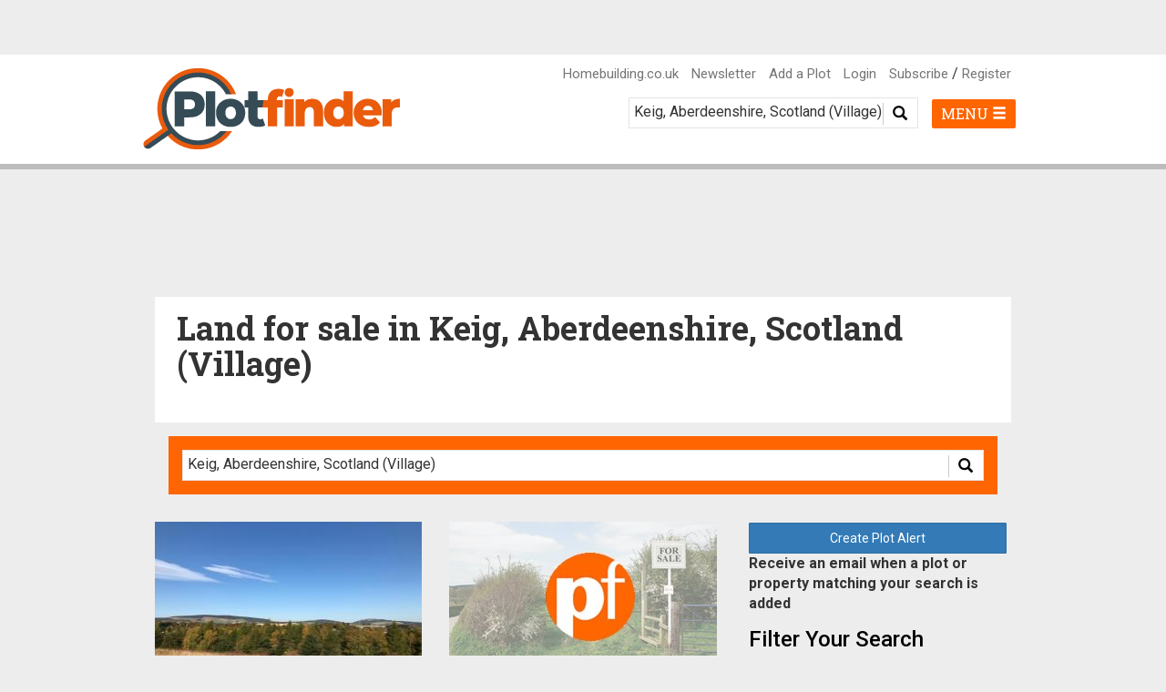

--- FILE ---
content_type: text/html; charset=UTF-8
request_url: https://www.plotfinder.net/search/scotland-aberdeenshire-keig-village
body_size: 13064
content:
<!DOCTYPE html>
<html lang="en">
<head>
    <meta charset="utf-8">
    <meta http-equiv="X-UA-Compatible" content="IE=edge">
    <meta name="viewport" content="width=device-width, initial-scale=1">

    




    
                                        
    


<title>Land For Sale in Keig, Aberdeenshire, Scotland (Village) | Plotfinder</title>
<link rel="canonical" href="https://www.plotfinder.net/search/scotland-aberdeenshire-keig-village">
<meta name="description" content="Search the UK&#039;s land and renovation finding service. Find land, building plots and conversion and renovation opportunities in Keig, Aberdeenshire, Scotland (Village)">
<meta name="keywords" content="search, Plot, Property, Land, Sale, UK, Keig, Aberdeenshire, Scotland (Village)">
<meta property="og:title" content="Land For Sale in Keig, Aberdeenshire, Scotland (Village) | Plotfinder">
<meta property="og:url" content="https://www.plotfinder.net/search/scotland-aberdeenshire-keig-village">
<meta property="og:description" content="Search the UK&#039;s land and renovation finding service. Find land, building plots and conversion and renovation opportunities in Keig, Aberdeenshire, Scotland (Village)">
<meta name="author" content="Plotfinder.net">
<meta name="copyright" content="© Future Publishing Limited">
<meta name="distribution" content="global">
<meta name="rating" content="general">
<meta name="language" content="English">
<meta name="expires" content="Sat, 31 Jan 2026">
<meta property="og:type" content="website">
<meta property="og:locale" content="en_UK">
<meta property="og:site_name" content="Plotfinder">
<meta property="fb:app_id" content="">
<meta name="facebook-domain-verification" content="87dptbvdoxmkbclud4s9z7tf5vxiqw" />

<link rel="apple-touch-icon" sizes="57x57" href="/apple-icon-57x57.png">
<link rel="apple-touch-icon" sizes="60x60" href="/apple-icon-60x60.png">
<link rel="apple-touch-icon" sizes="72x72" href="/apple-icon-72x72.png">
<link rel="apple-touch-icon" sizes="76x76" href="/apple-icon-76x76.png">
<link rel="apple-touch-icon" sizes="114x114" href="/apple-icon-114x114.png">
<link rel="apple-touch-icon" sizes="120x120" href="/apple-icon-120x120.png">
<link rel="apple-touch-icon" sizes="144x144" href="/apple-icon-144x144.png">
<link rel="apple-touch-icon" sizes="152x152" href="/apple-icon-152x152.png">
<link rel="apple-touch-icon" sizes="180x180" href="/apple-icon-180x180.png">
<link rel="icon" type="image/png" sizes="192x192" href="/android-icon-192x192.png">
<link rel="icon" type="image/png" sizes="32x32" href="/favicon-32x32.png">
<link rel="icon" type="image/png" sizes="96x96" href="/favicon-96x96.png">
<link rel="icon" type="image/png" sizes="16x16" href="/favicon-16x16.png">
<link rel="manifest" href="/manifest.json" crossorigin="use-credentials">
<meta name="msapplication-TileColor" content="#ffffff">
<meta name="msapplication-TileImage" content="/ms-icon-144x144.png">
<meta name="theme-color" content="#ffffff">

        <!-- inject:head:css -->
    <link rel="stylesheet" href="/css/vendor-7af6b57810.css">
    <link rel="stylesheet" href="/css/plotfinder-b2b38ccd4f.css">
    <!-- endinject -->

    <script type="text/javascript">

    
    var tracking_pageType = "search";
    var tracking_userRole = "anon";
    var tracking_userStatus = "signed-out";
    var tracking_pageId = "";
    var tracking_pageTitle = "";
    var tracking_plotRegion = "";
    var tracking_plotCounty = "";
    var tracking_plotLocality = "";
    var tracking_plotPostcode = "";
    var tracking_plotFeatures = "";
    var tracking_plotType = "";
    var tracking_plotAgent = "";
    var tracking_plotAgentName = "";
    var tracking_plotPrice = "";

    
    
    
        var ad_unit_path = "/10518929/Plotfinder_new";
    var ad_resize_timeout = 250;
    var ad_page_refresh_timeout = 35000;

    
        var ad_key_mpu1 = "mpu1";
    var ad_key_mpu2 = "mpu2";
    var ad_key_mpu3 = "mpu3";
    var ad_key_mpu4 = "mpu4";

        var ad_key_lb1 = "lb1";
    var ad_key_lb2 = "lb2";
    var ad_key_lb3 = "lb3";
    var ad_key_lb4 = "lb4";

        var ad_key_sponsor_button1 = "spdbtn1";
    var ad_key_sponsor_button2 = "spdbtn2";
    var ad_key_sponsor_button3 = "spdbtn3";
    var ad_key_sponsor_button4 = "spdbtn4";
    var ad_key_sponsor_button5 = "spdbtn5";
    var ad_key_sponsor_button6 = "spdbtn6";
    var ad_key_sponsor_button7 = "spdbtn7";
    var ad_key_sponsor_button8 = "spdbtn8";

        var ad_key_out_of_page_fslb = "fslb";
    var ad_key_out_of_page_overlay = "overlay";
    var ad_key_out_of_page_inread = "inread";
    var ad_key_out_of_page_1x1 = "1x1";
</script>
    <script>function _typeof(t){return(_typeof="function"==typeof Symbol&&"symbol"==typeof Symbol.iterator?function(t){return typeof t}:function(t){return t&&"function"==typeof Symbol&&t.constructor===Symbol&&t!==Symbol.prototype?"symbol":typeof t})(t)}!function(){for(var t,e,o=[],n=window,r=n;r;){try{if(r.frames.__tcfapiLocator){t=r;break}}catch(t){}if(r===n.top)break;r=n.parent}t||(function t(){var e=n.document,o=!!n.frames.__tcfapiLocator;if(!o)if(e.body){var r=e.createElement("iframe");r.style.cssText="display:none",r.name="__tcfapiLocator",e.body.appendChild(r)}else setTimeout(t,5);return!o}(),n.__tcfapi=function(){for(var t=arguments.length,n=new Array(t),r=0;r<t;r++)n[r]=arguments[r];if(!n.length)return o;"setGdprApplies"===n[0]?n.length>3&&2===parseInt(n[1],10)&&"boolean"==typeof n[3]&&(e=n[3],"function"==typeof n[2]&&n[2]("set",!0)):"ping"===n[0]?"function"==typeof n[2]&&n[2]({gdprApplies:e,cmpLoaded:!1,cmpStatus:"stub"}):o.push(n)},n.addEventListener("message",(function(t){var e="string"==typeof t.data,o={};if(e)try{o=JSON.parse(t.data)}catch(t){}else o=t.data;var n="object"===_typeof(o)?o.__tcfapiCall:null;n&&window.__tcfapi(n.command,n.version,(function(o,r){var a={__tcfapiReturn:{returnValue:o,success:r,callId:n.callId}};t&&t.source&&t.source.postMessage&&t.source.postMessage(e?JSON.stringify(a):a,"*")}),n.parameter)}),!1))}();</script>

<script>(function () { var e = false; var c = window; var t = document; function r() { if (!c.frames["__uspapiLocator"]) { if (t.body) { var a = t.body; var e = t.createElement("iframe"); e.style.cssText = "display:none"; e.name = "__uspapiLocator"; a.appendChild(e) } else { setTimeout(r, 5) } } } r(); function p() { var a = arguments; __uspapi.a = __uspapi.a || []; if (!a.length) { return __uspapi.a } else if (a[0] === "ping") { a[2]({ gdprAppliesGlobally: e, cmpLoaded: false }, true) } else { __uspapi.a.push([].slice.apply(a)) } } function l(t) { var r = typeof t.data === "string"; try { var a = r ? JSON.parse(t.data) : t.data; if (a.__cmpCall) { var n = a.__cmpCall; c.__uspapi(n.command, n.parameter, function (a, e) { var c = { __cmpReturn: { returnValue: a, success: e, callId: n.callId } }; t.source.postMessage(r ? JSON.stringify(c) : c, "*") }) } } catch (a) { } } if (typeof __uspapi !== "function") { c.__uspapi = p; __uspapi.msgHandler = l; c.addEventListener("message", l, false) } })();
</script>

<script>
  window.__gpp_addFrame=function(e){if(!window.frames[e])if(document.body){var t=document.createElement("iframe");t.style.cssText="display:none",t.name=e,document.body.appendChild(t)}else window.setTimeout(window.__gpp_addFrame,10,e)},window.__gpp_stub=function(){var e=arguments;if(__gpp.queue=__gpp.queue||[],__gpp.events=__gpp.events||[],!e.length||1==e.length&&"queue"==e[0])return __gpp.queue;if(1==e.length&&"events"==e[0])return __gpp.events;var t=e[0],p=e.length>1?e[1]:null,s=e.length>2?e[2]:null;if("ping"===t)p({gppVersion:"1.1",cmpStatus:"stub",cmpDisplayStatus:"hidden",signalStatus:"not ready",supportedAPIs:["2:tcfeuv2","5:tcfcav1","6:uspv1","7:usnatv1","8:uscav1","9:usvav1","10:uscov1","11:usutv1","12:usctv1"],cmpId:0,sectionList:[],applicableSections:[],gppString:"",parsedSections:{}},!0);else if("addEventListener"===t){"lastId"in __gpp||(__gpp.lastId=0),__gpp.lastId++;var n=__gpp.lastId;__gpp.events.push({id:n,callback:p,parameter:s}),p({eventName:"listenerRegistered",listenerId:n,data:!0,pingData:{gppVersion:"1.1",cmpStatus:"stub",cmpDisplayStatus:"hidden",signalStatus:"not ready",supportedAPIs:["2:tcfeuv2","5:tcfcav1","6:uspv1","7:usnatv1","8:uscav1","9:usvav1","10:uscov1","11:usutv1","12:usctv1"],cmpId:0,sectionList:[],applicableSections:[],gppString:"",parsedSections:{}}},!0)}else if("removeEventListener"===t){for(var a=!1,i=0;i<__gpp.events.length;i++)if(__gpp.events[i].id==s){__gpp.events.splice(i,1),a=!0;break}p({eventName:"listenerRemoved",listenerId:s,data:a,pingData:{gppVersion:"1.1",cmpStatus:"stub",cmpDisplayStatus:"hidden",signalStatus:"not ready",supportedAPIs:["2:tcfeuv2","5:tcfcav1","6:uspv1","7:usnatv1","8:uscav1","9:usvav1","10:uscov1","11:usutv1","12:usctv1"],cmpId:0,sectionList:[],applicableSections:[],gppString:"",parsedSections:{}}},!0)}else"hasSection"===t?p(!1,!0):"getSection"===t||"getField"===t?p(null,!0):__gpp.queue.push([].slice.apply(e))},window.__gpp_msghandler=function(e){var t="string"==typeof e.data;try{var p=t?JSON.parse(e.data):e.data}catch(e){p=null}if("object"==typeof p&&null!==p&&"__gppCall"in p){var s=p.__gppCall;window.__gpp(s.command,(function(p,n){var a={__gppReturn:{returnValue:p,success:n,callId:s.callId}};e.source.postMessage(t?JSON.stringify(a):a,"*")}),"parameter"in s?s.parameter:null,"version"in s?s.version:"1.1")}},"__gpp"in window&&"function"==typeof window.__gpp||(window.__gpp=window.__gpp_stub,window.addEventListener("message",window.__gpp_msghandler,!1),window.__gpp_addFrame("__gppLocator"));
</script>

<script>
  window._sp_queue = [];
  window._sp_ = {
    config: {
      accountId: 200,
      baseEndpoint: 'https://cdn.privacy-mgmt.com',
      usnat: {
        includeUspApi: true
      },
      gdpr: { },
      events: {
        onConsentReady: function (message_type, consentUUID, euconsent, info) {
          // Check for CCPA
          const pmLink = document.getElementById("pmLink");
          if (message_type === "ccpa" && info.applies) {
            pmLink.innerHTML = "Do Not Sell";
            pmLink.onclick = function (event) {
              event.preventDefault();
              window._sp_.ccpa.loadPrivacyManagerModal(1009252);
            };
            pmLink.parentElement.classList.remove('invisible');
          }

          // Check for GDPR
          if (message_type === "gdpr" && info.applies) {
            pmLink.innerHTML = "Privacy Preferences";
            pmLink.onclick = function (event) {
              event.preventDefault();
              window._sp_.gdpr.loadPrivacyManagerModal(801588);
            };
            pmLink.parentElement.classList.remove('invisible');
          }
        },
      }
    }
  }
</script>

<script src='https://cdn.privacy-mgmt.com/unified/wrapperMessagingWithoutDetection.js' async></script>
    <!--    Plotfinder   -->
<script type="text/javascript">
  /* <![CDATA[ */
  (function() {
    window.dm=window.dm||{AjaxData:[]};
    window.dm.AjaxEvent=function(et,d,ssid,ad){
      dm.AjaxData.push({et:et,d:d,ssid:ssid,ad:ad});
      if(typeof window.DotMetricsObj != 'undefined') {DotMetricsObj.onAjaxDataUpdate();}
    };
    var d=document,
      h=d.getElementsByTagName('head')[0],
      s=d.createElement('script');
    s.type='text/javascript';
    s.async=true;
    s.src='https://uk-script.dotmetrics.net/door.js?id=5498';
    h.appendChild(s);
  }());
  /* ]]> */
</script>

        <!-- inject:head:js -->
    <script src="/js/head/plotfinder_head-4c89875622.min.js"></script>
    <!-- endinject -->

    <!--[if lt IE 9]>
    <!-- inject:headie9:js -->
    <!-- endinject -->
    <![endif]-->
</head>
<body>

<noscript>
    <iframe src="https://www.googletagmanager.com/ns.html?id=GTM-NPRFS32"
            height="0" width="0" class="google-tag-manager-iframe"></iframe>
</noscript>
<link href="https://fonts.googleapis.com/css?family=Roboto:400,500,700" rel="stylesheet">
<link href="https://fonts.googleapis.com/css?family=Roboto+Slab:400,700" rel="stylesheet">

<div class="page" id="page">
    <header class="header">
    <nav class="navbar navbar-default navbar-fixed-top">
                <div id="leaderboard-top" class="top-buffer bottom-buffer">
            <div class="leaderboard container">
    <div id='gpt-ad-LB1' class="advert lb"></div>
</div>
        </div>
        <div class="container header-nav">
            <div class="navbar-header">
                <button type="button" class="navbar-toggle collapsed" data-toggle="collapse"
        data-target="#bs-example-navbar-collapse-1" aria-expanded="false">
    <span class="sr-only">Toggle navigation</span>
    <span class="mobile-search-button-label">SEARCH <i class="glyphicon glyphicon-menu-hamburger"></i></span>
</button>                <a class="navbar-brand" href="/">
    <img src="/images/logo.png?v=2" class="logo" alt="Plotfinder logo">
</a>
            </div>
                        <div class="collapse navbar-collapse" id="bs-example-navbar-collapse-1">
                <div class="visible-mobile">
                    <form class="navbar-form navbar-right nav-search-form">
    <div class="custom-search-input">
        <div class="input-group col-md-12">
            <input type="text" class="input-search-location" onClick="this.setSelectionRange(0, this.value.length)"
                   placeholder="Enter town, county or postcode"
                   value="Keig, Aberdeenshire, Scotland (Village)"/>
            <span class="input-group-btn">
                <button class="btn btn-info btn-lg" type="button">
                    <i class="glyphicon glyphicon-search"></i>
                </button>
            </span>
        </div>
    </div>
</form>                    <nav id="nav" class="nav">
            <div>
                <div class="plot-alert-message col-lg-12 text-center"></div>
    <div class="create-plot-alert col-lg-12 nopadding">
        <div class="form-group">
            <div>
                <form name="plot-alert">
                    <input type="hidden" name="search-term"
                           value="scotland-aberdeenshire-keig-village">
                    <input type="hidden" name="plot-type"
                           value="all">
                    <input type="hidden" name="feature"
                           value="all">
                    <input type="hidden" name="radius"
                           value="20">
                    <button id="submit-create-plot-alert" class="btn btn-primary submit-create-plot-alert" name="create-plot-alert"
                            type="submit">
                        Create Plot Alert
                    </button>
                </form>
            </div>
            <div>
                <label>Receive an email when a plot or property matching your search is added</label>
            </div>
        </div>
    </div>
            <button class="btn btn-primary mobile-filter-results" name="apply" type="submit" onclick="return false;">
                Filter Results
            </button>
        </div>
        <div class="advanced-search-filters">
        <div class="search-filters">
    <form class="search-filters">
        <h3 class="search-filter-title">Filter Your Search</h3>        <input type="hidden" class="hidden-search-term" name="search-term" value="scotland-aberdeenshire-keig-village">
        <div class="form-group">
    <label class="control-label " for="property-type-select">
        Property Type
    </label>
    <select class="select form-control property-type-select" name="property-type-select">
        <option value="all" selected>- Any -</option>
                    <option value="plot-with-pp" >
                Plot with PP
            </option>
                    <option value="development" >
                Development
            </option>
                    <option value="conversion" >
                Conversion
            </option>
                    <option value="redevelopment" >
                Redevelopment
            </option>
                    <option value="improvement" >
                Improvement
            </option>
                    <option value="modernisation" >
                Modernisation
            </option>
                    <option value="renovation" >
                Renovation
            </option>
                    <option value="updating" >
                Updating
            </option>
                    <option value="refurbishment" >
                Refurbishment
            </option>
                    <option value="house-plot" >
                House + Plot
            </option>
                    <option value="land-no-pp" >
                Land - No PP
            </option>
                    <option value="custom-build" >
                Custom Build
            </option>
                    <option value="extension" >
                Extension
            </option>
                    <option value="multiple-plot" >
                Multiple Plot
            </option>
                    <option value="investment" >
                Investment
            </option>
            </select>
</div>        <div class="form-group">
    <label class="control-label " for="property-feature-select">
        Features
    </label>
    <select class="select form-control property-feature-select" name="feature-select">
        <option value="all" selected>- Any -</option>
                    <option value="water-views" >
                Water Views
            </option>
                    <option value="period-property" >
                Period Property
            </option>
                    <option value="private-sale" >
                Private Sale
            </option>
                    <option value="conservation-area" >
                Conservation Area
            </option>
                    <option value="auction-tender" >
                Auction / Tender
            </option>
                    <option value="shared-investment" >
                Shared Investment
            </option>
                    <option value="under-offer" >
                Under Offer
            </option>
                    <option value="custom-build" >
                Custom Build
            </option>
                    <option value="services-on-site" >
                Services on Site
            </option>
                    <option value="eco" >
                Eco
            </option>
                    <option value="listed-building" >
                Listed Building
            </option>
            </select>
</div>        <div class="form-group">
    <label class="control-label " for="search-radius-select">
        Search Radius
    </label>
    <select class="select form-control search-radius-select" name="search-radius-select">
                            <option value="1" >
                1 miles
            </option>
                    <option value="5" >
                5 miles
            </option>
                    <option value="10" >
                10 miles
            </option>
                    <option value="20" selected>
                20 miles
            </option>
                    <option value="50" >
                50 miles
            </option>
            </select>
</div>        <div class="form-group">
    <label class="control-label " for="search-min-price-select">
        Min Price
    </label>
    <select class="select form-control search-min-price-select" name="search-min-price-select">
                    <option value="0" selected>
                POA
            </option>
                    <option value="25000" >
                £25,000
            </option>
                    <option value="50000" >
                £50,000
            </option>
                    <option value="100000" >
                £100,000
            </option>
                    <option value="250000" >
                £250,000
            </option>
                    <option value="500000" >
                £500,000
            </option>
                    <option value="750000" >
                £750,000
            </option>
                    <option value="1000000" >
                £1,000,000
            </option>
                    <option value="2500000" >
                £2,500,000
            </option>
                    <option value="5000000" >
                £5,000,000
            </option>
                    <option value="7500000" >
                £7,500,000
            </option>
                    <option value="10000000" >
                £10,000,000
            </option>
            </select>
</div>        <div class="form-group">
    <label class="control-label " for="search-max-price-select">
        Max Price
    </label>
    <select class="select form-control search-max-price-select" name="search-max-price-select">
                    <option value="0" >
                POA
            </option>
                    <option value="25000" >
                £25,000
            </option>
                    <option value="50000" >
                £50,000
            </option>
                    <option value="100000" >
                £100,000
            </option>
                    <option value="250000" >
                £250,000
            </option>
                    <option value="500000" >
                £500,000
            </option>
                    <option value="750000" >
                £750,000
            </option>
                    <option value="1000000" >
                £1,000,000
            </option>
                    <option value="2500000" >
                £2,500,000
            </option>
                    <option value="5000000" >
                £5,000,000
            </option>
                    <option value="7500000" >
                £7,500,000
            </option>
                    <option value="10000000" selected>
                £10,000,000
            </option>
            </select>
</div>        <div class="form-group">
            <div>
                <button class="btn btn-primary submit-apply" name="apply" type="submit" onclick="return false;">
                    Apply Filter
                </button>
            </div>
        </div>
        <div class="form-group">
            <div>
                <button class="btn btn-primary submit-reset-filters" name="apply" type="submit" onclick="return false;">
                    Reset Filters
                </button>
            </div>
        </div>
    </form>
</div>
    </div>
    <ul class="primary-links">
        <li><a href="https://www.homebuilding.co.uk" target="_blank">Homebuilding.co.uk</a></li>
        <li><a href="https://national.homebuildingshow.co.uk/homebuilding-renovating-show-plotfinder-website-8t41" target="_blank">Free Show Tickets</a></li>
        <li><a href="https://www.homebuilding.co.uk/calculator/?utm_source=Plotfinder&utm_medium=Dropdown-Menu&utm_campaign=Plotfinder-BCC-Link" target="_blank">Build Cost Calculator</a></li>
        <li><a href="/new-plot">Add a Plot</a></li>
                    <li><a href="/login">Login</a></li>
            <li><a href="/subscribe">Subscribe</a></li>
            <li><a href="/register/">Register</a></li>
            </ul>
    <ul class="meganav-lists">
    <li class="has-children">
        <a class="category-title" href="#">London and South East England</a>
        <ul class="mobile-hidden">
            <li><a href="/search/england-eastern-bedford">Bedford</a></li>
            <li><a href="/search/england-south-east-west-berkshire">Berkshire</a></li>
            <li><a href="/search/england-south-east-buckinghamshire">Buckinghamshire</a></li>
            <li><a href="/search/england-south-east-east-sussex">East Sussex</a></li>
            <li><a href="/search/england-eastern-essex">Essex</a></li>
            <li><a href="/search/england-london-greater-london">Greater London</a></li>
            <li><a href="/search/england-south-east-hampshire">Hampshire</a></li>
            <li><a href="/search/england-eastern-hertfordshire">Hertfordshire</a></li>
            <li><a href="/search/england-south-east-isle-of-wight">Isle of Wight</a></li>
            <li><a href="/search/england-south-east-kent">Kent</a></li>
            <li><a href="/search/england-south-east-oxfordshire">Oxfordshire</a></li>
            <li><a href="/search/england-south-east-surrey">Surrey</a></li>
            <li><a href="/search/england-south-east-west-sussex">West Sussex</a></li>
        </ul>
    </li>
    <li class="has-children">
        <a class="category-title" href="#">Midlands</a>
        <ul class="mobile-hidden">
            <li><a href="/search/england-east-midlands-derbyshire">Derbyshire</a></li>
            <li><a href="/search/england-west-midlands-county-of-herefordshire">Herefordshire</a></li>
            <li><a href="/search/england-east-midlands-leicestershire">Leicestershire</a></li>
            <li><a href="/search/england-east-midlands-lincolnshire">Lincolnshire</a></li>
            <li><a href="/search/england-east-midlands-northamptonshire">Northamptonshire</a></li>
            <li><a href="/search/england-east-midlands-nottinghamshire">Nottinghamshire</a></li>
            <li><a href="/search/england-west-midlands-shropshire">Shropshire</a></li>
            <li><a href="/search/england-west-midlands-staffordshire">Staffordshire</a></li>
            <li><a href="/search/england-west-midlands-warwickshire">Warwickshire</a></li>
            <li><a href="/search/england-west-midlands-west-midlands">West Midlands</a></li>
            <li><a href="/search/england-west-midlands-worcestershire">Worcestershire</a></li>
        </ul>
    </li>
    <li class="has-children">
        <a class="category-title" href="#">East of England</a>
        <ul class="mobile-hidden">
            <li><a href="/search/england-eastern-cambridgeshire">Cambridgeshire</a></li>
            <li><a href="/search/england-eastern-norfolk">Norfolk</a></li>
            <li><a href="/search/england-eastern-suffolk">Suffolk</a></li>
        </ul>
    </li>
    <li class="has-children">
        <a class="category-title" href="#">North and North East England</a>
        <ul class="mobile-hidden">
            <li><a href="/search/england-north-east-county-durham">County Durham</a></li>
            <li><a href="/search/england-yorkshire-and-the-humber-east-riding-of-yorkshire">East Riding of Yorkshire</a></li>
            <li><a href="/search/england-north-east-northumberland">Northumberland</a></li>
            <li><a href="/search/england-yorkshire-and-the-humber-north-yorkshire">North Yorkshire</a></li>
            <li><a href="/search/england-yorkshire-and-the-humber-south-yorkshire">South Yorkshire</a></li>
            <li><a href="/search/england-north-east-tyne-and-wear/all/all/20">Tyne and Wear</a></li>
            <li><a href="/search/england-yorkshire-and-the-humber-west-yorkshire">West Yorkshire</a></li>
        </ul>
    </li>
    <li class="has-children">
        <a class="category-title" href="#">North West England</a>
        <ul class="mobile-hidden">
            <li><a href="/search/england-north-west-cheshire-east">Cheshire East</a></li>
            <li><a href="/search/england-north-west-cheshire-west-and-chester">Cheshire West and Chester</a></li>
            <li><a href="/search/england-north-west-cumbria">Cumbria</a></li>
            <li><a href="/search/england-north-west-greater-manchester">Greater Manchester</a></li>
            <li><a href="/search/scotland-dumfries-and-galloway-isle-of-man-hamlet">Isle of Man</a></li>
            <li><a href="/search/england-north-west-lancashire">Lancashire</a></li>
            <li><a href="/search/england-north-west-merseyside">Merseyside</a></li>
        </ul>
    </li>
    <li class="has-children">
        <a class="category-title" href="#">South West England</a>
        <ul class="mobile-hidden">
            <li><a href="/search/england-south-west-bath-and-north-east-somerset">Bath and North East Somerset</a></li>
            <li><a href="/search/england-south-west-city-of-bristol">Bristol</a></li>
            <li><a href="/search/england-south-west-cornwall">Cornwall</a></li>
            <li><a href="/search/england-south-west-devon">Devon</a></li>
            <li><a href="/search/england-south-west-dorset">Dorset</a></li>
            <li><a href="/search/england-south-west-gloucestershire">Gloucestershire</a></li>
            <li><a href="/search/england-south-west-north-somerset">North Somerset</a></li>
            <li><a href="/search/england-south-west-somerset">Somerset</a></li>
            <li><a href="/search/england-south-west-wiltshire">Wiltshire</a></li>
        </ul>
    </li>
    <li class="has-children">
        <a class="category-title" href="#">Scotland</a>
        <ul class="mobile-hidden">
            <li><a href="/search/scotland-aberdeenshire">Aberdeenshire</a></li>
            <li><a href="/search/scotland-angus">Angus</a></li>
            <li><a href="/search/scotland-argyll-and-bute">Argyll and Bute</a></li>
            <li><a href="/search/scotland-city-of-edinburgh">City of Edinburgh</a></li>
            <li><a href="/search/scotland-glasgow-city">City of Glasgow</a></li>
            <li><a href="/search/scotland-clackmannanshire">Clackmannanshire</a></li>
            <li><a href="/search/scotland-dumfries-and-galloway">Dumfries and Galloway</a></li>
            <li><a href="/search/scotland-east-ayrshire">East Ayrshire</a></li>
            <li><a href="/search/scotland-east-dunbartonshire">East Dunbartonshire</a></li>
            <li><a href="/search/scotland-east-lothian">East Lothian</a></li>
            <li><a href="/search/scotland-east-renfrewshire">East Renfrewshire</a></li>
            <li><a href="/search/scotland-dundee-city">Dundee City</a></li>
            <li><a href="/search/scotland-falkirk">Falkirk</a></li>
            <li><a href="/search/scotland-fife">Fife</a></li>
            <li><a href="/search/scotland-highland">Highlands</a></li>
            <li><a href="/search/scotland-midlothian">Midlothian</a></li>
            <li><a href="/search/scotland-moray">Moray</a></li>
            <li><a href="/search/scotland-north-ayrshire">North Ayrshire</a></li>
            <li><a href="/search/scotland-north-lanarkshire">North Lanarkshire</a></li>
            <li><a href="/search/scotland-orkney-islands">Orkney Islands</a></li>
            <li><a href="/search/scotland-perth-and-kinross">Perth and Kinross</a></li>
            <li><a href="/search/scotland-renfrewshire">Renfrewshire</a></li>
            <li><a href="/search/scotland-scottish-borders">Scottish Borders</a></li>
            <li><a href="/search/scotland-shetland-islands">Shetland Islands</a></li>
            <li><a href="/search/scotland-south-ayrshire">South Ayrshire</a></li>
            <li><a href="/search/scotland-south-lanarkshire">South Lanarkshire</a></li>
            <li><a href="/search/scotland-stirling">Stirling</a></li>
            <li><a href="/search/scotland-west-dunbartonshire">West Dunbartonshire</a></li>
            <li><a href="/search/scotland-west-lothian">West Midlothian</a></li>
        </ul>
    </li>
    <li class="has-children">
        <a class="category-title" href="#">Northern Ireland</a>
        <ul class="mobile-hidden">
            <li><a href="/search/northern-ireland-county-antrim">County Antrim</a></li>
            <li><a href="/search/northern-ireland-county-armagh">County Armagh</a></li>
            <li><a href="/search/northern-ireland-county-down/">County Down</a></li>
            <li><a href="/search/northern-ireland-county-fermanagh/">County Fermanagh</a></li>
            <li><a href="/search/northern-ireland-county-derry/">County Derry</a></li>
            <li><a href="/search/northern-ireland-county-tyrone/">County Tyrone</a></li>
        </ul>
    </li>
    <li class="has-children">
        <a class="category-title" href="#">Wales</a>
        <ul class="mobile-hidden">
            <li><a href="/search/wales-blaenau-gwent-blaenau-gwent">Blaenau Gwent</a></li>
            <li><a href="/search/wales-pen-y-bont-ar-ogwr-bridgend">Bridgend</a></li>
            <li><a href="/search/wales-caerffili-caerphilly">Caerphilly</a></li>
            <li><a href="/search/wales-caerdydd-cardiff">Cardiff</a></li>
            <li><a href="/search/wales-sir-gaerfyrddin-carmarthenshire">Carmarthenshire</a></li>
            <li><a href="/search/wales-sir-ceredigion-ceredigion">Ceredigion</a></li>
            <li><a href="/search/wales-conwy-conwy">Conwy</a></li>
            <li><a href="/search/wales-sir-ddinbych-denbighshire">Denbigshire</a></li>
            <li><a href="/search/wales-sir-y-fflint-flintshire">Flintshire</a></li>
            <li><a href="/search/wales-gwynedd-gwynedd">Gwynedd</a></li>
            <li><a href="/search/wales-sir-ynys-mon-isle-of-anglesey">Isle of Anglesey</a></li>
            <li><a href="/search/wales-merthyr-tudful-merthyr-tydfil">Merthyr Tydfil</a></li>
            <li><a href="/search/wales-sir-fynwy-monmouthshire">Monmouthshire</a></li>
            <li><a href="/search/wales-castell-nedd-port-talbot-neath-port-talbot">Neath Port Talbot</a></li>
            <li><a href="/search/wales-casnewydd-newport">Newport</a></li>
            <li><a href="/search/wales-sir-benfro-pembrokeshire">Pembrokeshire</a></li>
            <li><a href="/search/wales-powys-powys">Powys</a></li>
            <li><a href="/search/wales-rhondda-cynon-taf-rhondda-cynon-taf">Rhondda Cynon Taf</a></li>
            <li><a href="/search/wales-abertawe-swansea">Swansea</a></li>
            <li><a href="/search/wales-tor-faen-torfaen">Torfaen</a></li>
            <li><a href="/search/wales-bro-morgannwg-the-vale-of-glamorgan">Vale of Glamorgan</a></li>
            <li><a href="/search/wales-wrecsam-wrexham">Wrexham</a></li>
        </ul>
    </li>
</ul></nav>
                </div>
                <div class="visible-desktop">
                    <div class="desktop-top-nav-right">
                        <ul class="list-inline">
                            <li><a href="https://www.homebuilding.co.uk" target="_blank">Homebuilding.co.uk</a></li>
                            <li><a href="/newsletter?utm_source=Website+navigation&utm_medium=Website&utm_campaign=Plotfinder+website+23">Newsletter</a>
                            </li>
                                                            <li><a href="/new-plot">Add a Plot</a></li>
                                <li><a href="/login">Login</a></li>
                                                                                        <li><a href="/subscribe">Subscribe</a> / <a
                                            href="/register/">Register</a></li>
                                                    </ul>
                    </div>
                    <div>
                        <button type="button" aria-expanded="false" class="navbar-right desktop-menu-toggle" id="desktop-meganav-menu-button">
                            <span class="desktop-menu-button-label">MENU <i class="glyphicon glyphicon-menu-hamburger"></i></span>
                        </button>
                        <form class="navbar-form navbar-right nav-search-form">
    <div class="custom-search-input">
        <div class="input-group col-md-12">
            <input type="text" class="input-search-location" onClick="this.setSelectionRange(0, this.value.length)"
                   placeholder="Enter town, county or postcode"
                   value="Keig, Aberdeenshire, Scotland (Village)"/>
            <span class="input-group-btn">
                <button class="btn btn-info btn-lg" type="button">
                    <i class="glyphicon glyphicon-search"></i>
                </button>
            </span>
        </div>
    </div>
</form>                    </div>
                </div>
            </div>
                    </div>
                <div class="container meganav-container visible-desktop">
    <div class="row">
        <div class="col-xs-12">
            <div class="meganav-content is-hidden">
                <h3>Search Land For Sale in:</h3>
                <button type="button" aria-expanded="false" class="build-cost-calculator" id="build-cost-calculator-button" onclick="window.location.href='https://www.homebuilding.co.uk/calculator/?utm_source=Plotfinder&utm_medium=Dropdown-Menu&utm_campaign=Plotfinder-BCC-Link'">
                    <span class="build-cost-calculator-label">Build Cost Calculator <i class="glyphicon glyphicon-new-window"></i></span>
                </button>
                <ul class="meganav-lists">
    <li class="has-children">
        <a class="category-title" href="#">London and South East England</a>
        <ul class="mobile-hidden">
            <li><a href="/search/england-eastern-bedford">Bedford</a></li>
            <li><a href="/search/england-south-east-west-berkshire">Berkshire</a></li>
            <li><a href="/search/england-south-east-buckinghamshire">Buckinghamshire</a></li>
            <li><a href="/search/england-south-east-east-sussex">East Sussex</a></li>
            <li><a href="/search/england-eastern-essex">Essex</a></li>
            <li><a href="/search/england-london-greater-london">Greater London</a></li>
            <li><a href="/search/england-south-east-hampshire">Hampshire</a></li>
            <li><a href="/search/england-eastern-hertfordshire">Hertfordshire</a></li>
            <li><a href="/search/england-south-east-isle-of-wight">Isle of Wight</a></li>
            <li><a href="/search/england-south-east-kent">Kent</a></li>
            <li><a href="/search/england-south-east-oxfordshire">Oxfordshire</a></li>
            <li><a href="/search/england-south-east-surrey">Surrey</a></li>
            <li><a href="/search/england-south-east-west-sussex">West Sussex</a></li>
        </ul>
    </li>
    <li class="has-children">
        <a class="category-title" href="#">Midlands</a>
        <ul class="mobile-hidden">
            <li><a href="/search/england-east-midlands-derbyshire">Derbyshire</a></li>
            <li><a href="/search/england-west-midlands-county-of-herefordshire">Herefordshire</a></li>
            <li><a href="/search/england-east-midlands-leicestershire">Leicestershire</a></li>
            <li><a href="/search/england-east-midlands-lincolnshire">Lincolnshire</a></li>
            <li><a href="/search/england-east-midlands-northamptonshire">Northamptonshire</a></li>
            <li><a href="/search/england-east-midlands-nottinghamshire">Nottinghamshire</a></li>
            <li><a href="/search/england-west-midlands-shropshire">Shropshire</a></li>
            <li><a href="/search/england-west-midlands-staffordshire">Staffordshire</a></li>
            <li><a href="/search/england-west-midlands-warwickshire">Warwickshire</a></li>
            <li><a href="/search/england-west-midlands-west-midlands">West Midlands</a></li>
            <li><a href="/search/england-west-midlands-worcestershire">Worcestershire</a></li>
        </ul>
    </li>
    <li class="has-children">
        <a class="category-title" href="#">East of England</a>
        <ul class="mobile-hidden">
            <li><a href="/search/england-eastern-cambridgeshire">Cambridgeshire</a></li>
            <li><a href="/search/england-eastern-norfolk">Norfolk</a></li>
            <li><a href="/search/england-eastern-suffolk">Suffolk</a></li>
        </ul>
    </li>
    <li class="has-children">
        <a class="category-title" href="#">North and North East England</a>
        <ul class="mobile-hidden">
            <li><a href="/search/england-north-east-county-durham">County Durham</a></li>
            <li><a href="/search/england-yorkshire-and-the-humber-east-riding-of-yorkshire">East Riding of Yorkshire</a></li>
            <li><a href="/search/england-north-east-northumberland">Northumberland</a></li>
            <li><a href="/search/england-yorkshire-and-the-humber-north-yorkshire">North Yorkshire</a></li>
            <li><a href="/search/england-yorkshire-and-the-humber-south-yorkshire">South Yorkshire</a></li>
            <li><a href="/search/england-north-east-tyne-and-wear/all/all/20">Tyne and Wear</a></li>
            <li><a href="/search/england-yorkshire-and-the-humber-west-yorkshire">West Yorkshire</a></li>
        </ul>
    </li>
    <li class="has-children">
        <a class="category-title" href="#">North West England</a>
        <ul class="mobile-hidden">
            <li><a href="/search/england-north-west-cheshire-east">Cheshire East</a></li>
            <li><a href="/search/england-north-west-cheshire-west-and-chester">Cheshire West and Chester</a></li>
            <li><a href="/search/england-north-west-cumbria">Cumbria</a></li>
            <li><a href="/search/england-north-west-greater-manchester">Greater Manchester</a></li>
            <li><a href="/search/scotland-dumfries-and-galloway-isle-of-man-hamlet">Isle of Man</a></li>
            <li><a href="/search/england-north-west-lancashire">Lancashire</a></li>
            <li><a href="/search/england-north-west-merseyside">Merseyside</a></li>
        </ul>
    </li>
    <li class="has-children">
        <a class="category-title" href="#">South West England</a>
        <ul class="mobile-hidden">
            <li><a href="/search/england-south-west-bath-and-north-east-somerset">Bath and North East Somerset</a></li>
            <li><a href="/search/england-south-west-city-of-bristol">Bristol</a></li>
            <li><a href="/search/england-south-west-cornwall">Cornwall</a></li>
            <li><a href="/search/england-south-west-devon">Devon</a></li>
            <li><a href="/search/england-south-west-dorset">Dorset</a></li>
            <li><a href="/search/england-south-west-gloucestershire">Gloucestershire</a></li>
            <li><a href="/search/england-south-west-north-somerset">North Somerset</a></li>
            <li><a href="/search/england-south-west-somerset">Somerset</a></li>
            <li><a href="/search/england-south-west-wiltshire">Wiltshire</a></li>
        </ul>
    </li>
    <li class="has-children">
        <a class="category-title" href="#">Scotland</a>
        <ul class="mobile-hidden">
            <li><a href="/search/scotland-aberdeenshire">Aberdeenshire</a></li>
            <li><a href="/search/scotland-angus">Angus</a></li>
            <li><a href="/search/scotland-argyll-and-bute">Argyll and Bute</a></li>
            <li><a href="/search/scotland-city-of-edinburgh">City of Edinburgh</a></li>
            <li><a href="/search/scotland-glasgow-city">City of Glasgow</a></li>
            <li><a href="/search/scotland-clackmannanshire">Clackmannanshire</a></li>
            <li><a href="/search/scotland-dumfries-and-galloway">Dumfries and Galloway</a></li>
            <li><a href="/search/scotland-east-ayrshire">East Ayrshire</a></li>
            <li><a href="/search/scotland-east-dunbartonshire">East Dunbartonshire</a></li>
            <li><a href="/search/scotland-east-lothian">East Lothian</a></li>
            <li><a href="/search/scotland-east-renfrewshire">East Renfrewshire</a></li>
            <li><a href="/search/scotland-dundee-city">Dundee City</a></li>
            <li><a href="/search/scotland-falkirk">Falkirk</a></li>
            <li><a href="/search/scotland-fife">Fife</a></li>
            <li><a href="/search/scotland-highland">Highlands</a></li>
            <li><a href="/search/scotland-midlothian">Midlothian</a></li>
            <li><a href="/search/scotland-moray">Moray</a></li>
            <li><a href="/search/scotland-north-ayrshire">North Ayrshire</a></li>
            <li><a href="/search/scotland-north-lanarkshire">North Lanarkshire</a></li>
            <li><a href="/search/scotland-orkney-islands">Orkney Islands</a></li>
            <li><a href="/search/scotland-perth-and-kinross">Perth and Kinross</a></li>
            <li><a href="/search/scotland-renfrewshire">Renfrewshire</a></li>
            <li><a href="/search/scotland-scottish-borders">Scottish Borders</a></li>
            <li><a href="/search/scotland-shetland-islands">Shetland Islands</a></li>
            <li><a href="/search/scotland-south-ayrshire">South Ayrshire</a></li>
            <li><a href="/search/scotland-south-lanarkshire">South Lanarkshire</a></li>
            <li><a href="/search/scotland-stirling">Stirling</a></li>
            <li><a href="/search/scotland-west-dunbartonshire">West Dunbartonshire</a></li>
            <li><a href="/search/scotland-west-lothian">West Midlothian</a></li>
        </ul>
    </li>
    <li class="has-children">
        <a class="category-title" href="#">Northern Ireland</a>
        <ul class="mobile-hidden">
            <li><a href="/search/northern-ireland-county-antrim">County Antrim</a></li>
            <li><a href="/search/northern-ireland-county-armagh">County Armagh</a></li>
            <li><a href="/search/northern-ireland-county-down/">County Down</a></li>
            <li><a href="/search/northern-ireland-county-fermanagh/">County Fermanagh</a></li>
            <li><a href="/search/northern-ireland-county-derry/">County Derry</a></li>
            <li><a href="/search/northern-ireland-county-tyrone/">County Tyrone</a></li>
        </ul>
    </li>
    <li class="has-children">
        <a class="category-title" href="#">Wales</a>
        <ul class="mobile-hidden">
            <li><a href="/search/wales-blaenau-gwent-blaenau-gwent">Blaenau Gwent</a></li>
            <li><a href="/search/wales-pen-y-bont-ar-ogwr-bridgend">Bridgend</a></li>
            <li><a href="/search/wales-caerffili-caerphilly">Caerphilly</a></li>
            <li><a href="/search/wales-caerdydd-cardiff">Cardiff</a></li>
            <li><a href="/search/wales-sir-gaerfyrddin-carmarthenshire">Carmarthenshire</a></li>
            <li><a href="/search/wales-sir-ceredigion-ceredigion">Ceredigion</a></li>
            <li><a href="/search/wales-conwy-conwy">Conwy</a></li>
            <li><a href="/search/wales-sir-ddinbych-denbighshire">Denbigshire</a></li>
            <li><a href="/search/wales-sir-y-fflint-flintshire">Flintshire</a></li>
            <li><a href="/search/wales-gwynedd-gwynedd">Gwynedd</a></li>
            <li><a href="/search/wales-sir-ynys-mon-isle-of-anglesey">Isle of Anglesey</a></li>
            <li><a href="/search/wales-merthyr-tudful-merthyr-tydfil">Merthyr Tydfil</a></li>
            <li><a href="/search/wales-sir-fynwy-monmouthshire">Monmouthshire</a></li>
            <li><a href="/search/wales-castell-nedd-port-talbot-neath-port-talbot">Neath Port Talbot</a></li>
            <li><a href="/search/wales-casnewydd-newport">Newport</a></li>
            <li><a href="/search/wales-sir-benfro-pembrokeshire">Pembrokeshire</a></li>
            <li><a href="/search/wales-powys-powys">Powys</a></li>
            <li><a href="/search/wales-rhondda-cynon-taf-rhondda-cynon-taf">Rhondda Cynon Taf</a></li>
            <li><a href="/search/wales-abertawe-swansea">Swansea</a></li>
            <li><a href="/search/wales-tor-faen-torfaen">Torfaen</a></li>
            <li><a href="/search/wales-bro-morgannwg-the-vale-of-glamorgan">Vale of Glamorgan</a></li>
            <li><a href="/search/wales-wrecsam-wrexham">Wrexham</a></li>
        </ul>
    </li>
</ul>            </div>
        </div>
    </div>
</div>    </nav>
    </header>
    <div role="main">
                            <div class="leaderboard container">
    <div id='gpt-ad-LB4' class="advert lb lb4"></div>
</div>    <div class="container">
        <div class="row">
            <div class="col-xs-12">
                                <div class="title search">
    <h1 class="bottom-buffer">Land for sale in Keig, Aberdeenshire, Scotland (Village)</h1>
</div>                <div class="block-search-outer col-lg-12 visible-desktop-only bottom-buffer">
    <div class="block block-search-inner">
       <form class="hero-search-form">
    <div class="custom-search-input">
        <div class="input-group col-md-12">
            <input type="text" class="input-search-location" onClick="this.setSelectionRange(0, this.value.length)"
                   placeholder="Enter town, county or postcode... e.g 'Birmingham', 'West Midlands', 'B1 1RS'"
                   value="Keig, Aberdeenshire, Scotland (Village)"/>
            <span class="input-group-btn">
                        <button class="btn btn-info btn-lg" type="button">
                            <i class="glyphicon glyphicon-search"></i>
                        </button>
                    </span>
        </div>
    </div>
</form>    </div>
</div>


            </div>
        </div>
                <div class="row">

            
                <div class="col-xs-12 col-sm-7 col-md-7 col-lg-8 nopadding">

                                            <div class="col-xs-12 col-sm-6 col-md-6 col-lg-6">
                            <div class="block block-inset other-plots">
    <div class="b-thumb">
        <a href="/plot/ngWLOn/plot-with-pp-for-sale-in-insch" target="_parent"
           class="image-link">
                            <img src="https://www.plotfinder.net/images/placeholders/plot-placeholder.jpg"
                     data-src="https://plotfinder-live.s3.eu-west-2.amazonaws.com/cache/plot_image_294_165_crop/ngWLOn/5bbe31caa961e_Northview.jpeg"
                     alt="Plot with PP for sale in Insch photo"/>
                    </a>
    </div>
    <div class="b-text">
        <a href="/plot/ngWLOn/plot-with-pp-for-sale-in-insch" target="_parent" class="title-link">
            <h3 class="plot-title">Plot with PP for sale in Insch</h3>
        </a>
                <p class="plot-features">
            Search for
            <a href="/search/scotland-aberdeenshire-insch-village/plot-with-pp">Plot with PP</a>
                            or <a href="/search/scotland-aberdeenshire-insch-village/all/private-sale">Private Sale</a>
                            or <a href="/search/scotland-aberdeenshire-insch-village/all/services-on-site">Services on Site</a>
                        in <a href="/search/scotland-aberdeenshire-insch-village">Insch</a>
        </p>
                <p class="plot-short-description">
            Three plots with full planning permission. Panoramic views.
        </p>
        <p class="plot-price">£75,000</p>
    </div>
</div>
                        </div>
                                            <div class="col-xs-12 col-sm-6 col-md-6 col-lg-6">
                            <div class="block block-inset other-plots">
    <div class="b-thumb">
        <a href="/plot/1VeJ75/plot-with-pp-for-sale-in-oyne" target="_parent"
           class="image-link">
                            <img src="https://www.plotfinder.net/images/placeholders/plot-placeholder.jpg"
                     alt="Plot with PP for sale in Oyne photo"/>
                    </a>
    </div>
    <div class="b-text">
        <a href="/plot/1VeJ75/plot-with-pp-for-sale-in-oyne" target="_parent" class="title-link">
            <h3 class="plot-title">Plot with PP for sale in Oyne</h3>
        </a>
                <p class="plot-features">
            Search for
            <a href="/search/scotland-aberdeenshire-oyne-village/plot-with-pp">Plot with PP</a>
                        in <a href="/search/scotland-aberdeenshire-oyne-village">Oyne</a>
        </p>
                <p class="plot-short-description">
            Plot overlooking back of Bennachie
        </p>
        <p class="plot-price">£75,000</p>
    </div>
</div>
                        </div>
                                            <div class="col-xs-12 col-sm-6 col-md-6 col-lg-6">
                            <div class="block block-inset other-plots">
    <div class="b-thumb">
        <a href="/plot/XpZbp5/under-offer-conversion-potential-in-inverurie" target="_parent"
           class="image-link">
                            <img src="https://www.plotfinder.net/images/placeholders/plot-placeholder.jpg"
                     data-src="https://plotfinder-live.s3.eu-west-2.amazonaws.com/cache/plot_image_294_165_crop/XpZbp5/65e1a599781bc_7.JPG"
                     alt="UNDER OFFER Conversion Potential in Inverurie photo"/>
                    </a>
    </div>
    <div class="b-text">
        <a href="/plot/XpZbp5/under-offer-conversion-potential-in-inverurie" target="_parent" class="title-link">
            <h3 class="plot-title">UNDER OFFER Conversion Potential in Inverurie</h3>
        </a>
                <p class="plot-short-description">
            UNDER OFFER Detached stone building in derelict condition, thought ideal for development potential.
        </p>
        <p class="plot-price">£400,000</p>
    </div>
</div>
                        </div>
                                            <div class="col-xs-12 col-sm-6 col-md-6 col-lg-6">
                            <div class="block block-inset other-plots">
    <div class="b-thumb">
        <a href="/plot/5Rzey5/plot-with-pp-for-sale-in-kennethmont" target="_parent"
           class="image-link">
                            <img src="https://www.plotfinder.net/images/placeholders/plot-placeholder.jpg"
                     data-src="https://plotfinder-live.s3.eu-west-2.amazonaws.com/cache/plot_image_294_165_crop/5Rzey5/5ff9f43ed1d29_Location 2 2.jpg"
                     alt="Plot with PP for sale in Kennethmont photo"/>
                    </a>
    </div>
    <div class="b-text">
        <a href="/plot/5Rzey5/plot-with-pp-for-sale-in-kennethmont" target="_parent" class="title-link">
            <h3 class="plot-title">Plot with PP for sale in Kennethmont</h3>
        </a>
                <p class="plot-features">
            Search for
            <a href="/search/scotland-aberdeenshire-kennethmont-village/plot-with-pp">Plot with PP</a>
                        in <a href="/search/scotland-aberdeenshire-kennethmont-village">Kennethmont</a>
        </p>
                <p class="plot-short-description">
            2 X plots for sale.
        </p>
        <p class="plot-price">£60,000</p>
    </div>
</div>
                        </div>
                                            <div class="col-xs-12 col-sm-6 col-md-6 col-lg-6">
                            <div class="block block-inset other-plots">
    <div class="b-thumb">
        <a href="/plot/nJRzBn/plot-of-land-for-sale-in-gartly-huntly" target="_parent"
           class="image-link">
                            <img src="https://www.plotfinder.net/images/placeholders/plot-placeholder.jpg"
                     data-src="https://plotfinder-live.s3.eu-west-2.amazonaws.com/cache/plot_image_294_165_crop/nJRzBn/6863e0e03fc9a_Screenshot 2025-07-01 142023.png"
                     alt="Plot of Land for sale in Gartly, Huntly photo"/>
                    </a>
    </div>
    <div class="b-text">
        <a href="/plot/nJRzBn/plot-of-land-for-sale-in-gartly-huntly" target="_parent" class="title-link">
            <h3 class="plot-title">Plot of Land for sale in Gartly, Huntly</h3>
        </a>
                <p class="plot-short-description">
            Plot of Land Gartly Station
        </p>
        <p class="plot-price">£36,000</p>
    </div>
</div>
                        </div>
                                            <div class="col-xs-12 col-sm-6 col-md-6 col-lg-6">
                            <div class="block block-inset other-plots">
    <div class="b-thumb">
        <a href="/plot/1abBmX/plot-for-sale-in-gartly" target="_parent"
           class="image-link">
                            <img src="https://www.plotfinder.net/images/placeholders/plot-placeholder.jpg"
                     data-src="https://plotfinder-live.s3.eu-west-2.amazonaws.com/cache/plot_image_294_165_crop/1abBmX/65168160657ab_21.JPG"
                     alt="Plot for sale in Gartly photo"/>
                    </a>
    </div>
    <div class="b-text">
        <a href="/plot/1abBmX/plot-for-sale-in-gartly" target="_parent" class="title-link">
            <h3 class="plot-title">Plot for sale in Gartly</h3>
        </a>
                <p class="plot-features">
            Search for
            <a href="/search/scotland-aberdeenshire-gartly-village/land-no-pp">Land - No PP</a>
                        in <a href="/search/scotland-aberdeenshire-gartly-village">Gartly</a>
        </p>
                <p class="plot-short-description">
            Planning has expired (Renewal Required)
        </p>
        <p class="plot-price">£36,000</p>
    </div>
</div>
                        </div>
                                            <div class="col-xs-12 col-sm-6 col-md-6 col-lg-6">
                            <div class="block block-inset other-plots">
    <div class="b-thumb">
        <a href="/plot/nkAR81/land-for-sale-in-huntly-3" target="_parent"
           class="image-link">
                            <img src="https://www.plotfinder.net/images/placeholders/plot-placeholder.jpg"
                     data-src="https://plotfinder-live.s3.eu-west-2.amazonaws.com/cache/plot_image_294_165_crop/nkAR81/6447b23ed9092_gun.jpeg"
                     alt="Land for sale in Huntly photo"/>
                    </a>
    </div>
    <div class="b-text">
        <a href="/plot/nkAR81/land-for-sale-in-huntly-3" target="_parent" class="title-link">
            <h3 class="plot-title">Land for sale in Huntly</h3>
        </a>
                <p class="plot-features">
            Search for
            <a href="/search/scotland-aberdeenshire-gartly-village/land-no-pp">Land - No PP</a>
                        in <a href="/search/scotland-aberdeenshire-gartly-village">Gartly</a>
        </p>
                <p class="plot-short-description">
            Planning has expired (Renewal Required)
        </p>
        <p class="plot-price">£36,000</p>
    </div>
</div>
                        </div>
                                            <div class="col-xs-12 col-sm-6 col-md-6 col-lg-6">
                            <div class="block block-inset other-plots">
    <div class="b-thumb">
        <a href="/plot/5jz975/plot-with-pp-for-sale-near-aboyne" target="_parent"
           class="image-link">
                            <img src="https://www.plotfinder.net/images/placeholders/plot-placeholder.jpg"
                     data-src="https://plotfinder-live.s3.eu-west-2.amazonaws.com/cache/plot_image_294_165_crop/5jz975/5f9ef5e593bb1_5.JPG"
                     alt="Plot with PP for sale near Aboyne photo"/>
                    </a>
    </div>
    <div class="b-text">
        <a href="/plot/5jz975/plot-with-pp-for-sale-near-aboyne" target="_parent" class="title-link">
            <h3 class="plot-title">Plot with PP for sale near Aboyne</h3>
        </a>
                <p class="plot-features">
            Search for
            <a href="/search/scotland-aberdeenshire-lumphanan-village/plot-with-pp">Plot with PP</a>
                        in <a href="/search/scotland-aberdeenshire-lumphanan-village">Lumphanan</a>
        </p>
                <p class="plot-short-description">
            Large building plots with Planning in Principle near Aboyne
        </p>
        <p class="plot-price">£125,000</p>
    </div>
</div>
                        </div>
                    
                    
                </div>

            
            <div class="col-xs-12 col-sm-5 col-md-5 col-lg-4 nopadding">
                                    <div class="visible-ipad-portrait-plus">
                            <div class="plot-alert-message col-lg-12 text-center"></div>
    <div class="create-plot-alert col-lg-12 nopadding">
        <div class="form-group">
            <div>
                <form name="plot-alert">
                    <input type="hidden" name="search-term"
                           value="scotland-aberdeenshire-keig-village">
                    <input type="hidden" name="plot-type"
                           value="all">
                    <input type="hidden" name="feature"
                           value="all">
                    <input type="hidden" name="radius"
                           value="20">
                    <button id="submit-create-plot-alert" class="btn btn-primary submit-create-plot-alert" name="create-plot-alert"
                            type="submit">
                        Create Plot Alert
                    </button>
                </form>
            </div>
            <div>
                <label>Receive an email when a plot or property matching your search is added</label>
            </div>
        </div>
    </div>
                        <div class="search-filters">
    <form class="search-filters">
        <h3 class="search-filter-title">Filter Your Search</h3>        <input type="hidden" class="hidden-search-term" name="search-term" value="scotland-aberdeenshire-keig-village">
        <div class="form-group">
    <label class="control-label " for="property-type-select">
        Property Type
    </label>
    <select class="select form-control property-type-select" name="property-type-select">
        <option value="all" selected>- Any -</option>
                    <option value="plot-with-pp" >
                Plot with PP
            </option>
                    <option value="development" >
                Development
            </option>
                    <option value="conversion" >
                Conversion
            </option>
                    <option value="redevelopment" >
                Redevelopment
            </option>
                    <option value="improvement" >
                Improvement
            </option>
                    <option value="modernisation" >
                Modernisation
            </option>
                    <option value="renovation" >
                Renovation
            </option>
                    <option value="updating" >
                Updating
            </option>
                    <option value="refurbishment" >
                Refurbishment
            </option>
                    <option value="house-plot" >
                House + Plot
            </option>
                    <option value="land-no-pp" >
                Land - No PP
            </option>
                    <option value="custom-build" >
                Custom Build
            </option>
                    <option value="extension" >
                Extension
            </option>
                    <option value="multiple-plot" >
                Multiple Plot
            </option>
                    <option value="investment" >
                Investment
            </option>
            </select>
</div>        <div class="form-group">
    <label class="control-label " for="property-feature-select">
        Features
    </label>
    <select class="select form-control property-feature-select" name="feature-select">
        <option value="all" selected>- Any -</option>
                    <option value="water-views" >
                Water Views
            </option>
                    <option value="period-property" >
                Period Property
            </option>
                    <option value="private-sale" >
                Private Sale
            </option>
                    <option value="conservation-area" >
                Conservation Area
            </option>
                    <option value="auction-tender" >
                Auction / Tender
            </option>
                    <option value="shared-investment" >
                Shared Investment
            </option>
                    <option value="under-offer" >
                Under Offer
            </option>
                    <option value="custom-build" >
                Custom Build
            </option>
                    <option value="services-on-site" >
                Services on Site
            </option>
                    <option value="eco" >
                Eco
            </option>
                    <option value="listed-building" >
                Listed Building
            </option>
            </select>
</div>        <div class="form-group">
    <label class="control-label " for="search-radius-select">
        Search Radius
    </label>
    <select class="select form-control search-radius-select" name="search-radius-select">
                            <option value="1" >
                1 miles
            </option>
                    <option value="5" >
                5 miles
            </option>
                    <option value="10" >
                10 miles
            </option>
                    <option value="20" selected>
                20 miles
            </option>
                    <option value="50" >
                50 miles
            </option>
            </select>
</div>        <div class="form-group">
    <label class="control-label " for="search-min-price-select">
        Min Price
    </label>
    <select class="select form-control search-min-price-select" name="search-min-price-select">
                    <option value="0" selected>
                POA
            </option>
                    <option value="25000" >
                £25,000
            </option>
                    <option value="50000" >
                £50,000
            </option>
                    <option value="100000" >
                £100,000
            </option>
                    <option value="250000" >
                £250,000
            </option>
                    <option value="500000" >
                £500,000
            </option>
                    <option value="750000" >
                £750,000
            </option>
                    <option value="1000000" >
                £1,000,000
            </option>
                    <option value="2500000" >
                £2,500,000
            </option>
                    <option value="5000000" >
                £5,000,000
            </option>
                    <option value="7500000" >
                £7,500,000
            </option>
                    <option value="10000000" >
                £10,000,000
            </option>
            </select>
</div>        <div class="form-group">
    <label class="control-label " for="search-max-price-select">
        Max Price
    </label>
    <select class="select form-control search-max-price-select" name="search-max-price-select">
                    <option value="0" >
                POA
            </option>
                    <option value="25000" >
                £25,000
            </option>
                    <option value="50000" >
                £50,000
            </option>
                    <option value="100000" >
                £100,000
            </option>
                    <option value="250000" >
                £250,000
            </option>
                    <option value="500000" >
                £500,000
            </option>
                    <option value="750000" >
                £750,000
            </option>
                    <option value="1000000" >
                £1,000,000
            </option>
                    <option value="2500000" >
                £2,500,000
            </option>
                    <option value="5000000" >
                £5,000,000
            </option>
                    <option value="7500000" >
                £7,500,000
            </option>
                    <option value="10000000" selected>
                £10,000,000
            </option>
            </select>
</div>        <div class="form-group">
            <div>
                <button class="btn btn-primary submit-apply" name="apply" type="submit" onclick="return false;">
                    Apply Filter
                </button>
            </div>
        </div>
        <div class="form-group">
            <div>
                <button class="btn btn-primary submit-reset-filters" name="apply" type="submit" onclick="return false;">
                    Reset Filters
                </button>
            </div>
        </div>
    </form>
</div>
                    </div>
                                <div id='gpt-ad-MPU1' class="advert mpu"></div>

<div class="col-xs-12 col-sm-12 col-md-12 col-lg-12 sponsors-container nopadding">
    <div class="sponsors-container-inner">
        <div class="col-xs-12">
            <div class="title sponsors">
    <h4>OUR SPONSORS</h4>
</div>        </div>
        <div class="col-xs-6">
            <div id='gpt-ad-spdbtn1' class="advert spdbtn"></div>        </div>
        <div class="col-xs-6">
            <div id='gpt-ad-spdbtn2' class="advert spdbtn"></div>        </div>
        <div class="col-xs-6">
            <div id='gpt-ad-spdbtn3' class="advert spdbtn"></div>        </div>
        <div class="col-xs-6">
            <div id='gpt-ad-spdbtn4' class="advert spdbtn"></div>        </div>
        <div class="col-xs-6">
            <div id='gpt-ad-spdbtn5' class="advert spdbtn"></div>        </div>
        <div class="col-xs-6">
            <div id='gpt-ad-spdbtn6' class="advert spdbtn"></div>        </div>
        <div class="col-xs-6">
            <div id='gpt-ad-spdbtn7' class="advert spdbtn"></div>        </div>
        <div class="col-xs-6">
            <div id='gpt-ad-spdbtn8' class="advert spdbtn"></div>        </div>
        <div class="clearfix">&nbsp;</div>
    </div>
</div><div id='gpt-ad-MPU2' class="advert mpu"></div><div class="clearfix"></div>            </div>
        </div>
        <div class="clearfix bottom-buffer"></div>
    </div>
    </div>
    <div class="leaderboard container">
    <div id='gpt-ad-LB2' class="advert lb bottom-buffer"></div>
</div>    <div class="container">
        <div class="row">
            <div class="col-xs-12 col-sm-12 col-md-12 col-lg-12 nopadding plot-list">
                                                    <div class="col-xs-12 col-sm-4 col-md-4">
                        
    <div class="block block-inset other-plots">
        <div class="b-thumb">
            <a href="/plot/X2xVL5/development-site-in-fisherford-1" target="_parent" class="image-link">
                                    <img src="https://www.plotfinder.net/images/placeholders/plot-placeholder.jpg" data-src="https://plotfinder-live.s3.eu-west-2.amazonaws.com/cache/plot_image_294_165_crop/X2xVL5/5e99af769daa8_6.JPG" alt="Development Site in Fisherford photo" />
                            </a>
        </div>
        <div class="b-text">
            <a href="/plot/X2xVL5/development-site-in-fisherford-1" target="_parent" class="title-link">
                <h3 class="plot-title">Development Site in Fisherford</h3>
            </a>

                            <p class="plot-features">
                    Search for
                    <a href="/search/scotland-aberdeenshire-fisherford-hamlet/plot-with-pp">Plot with PP</a>
                                        in <a href="/search/scotland-aberdeenshire-fisherford-hamlet">Fisherford</a>
                </p>
            
            <p class="plot-short-description">
                Exciting development opportunity for 3 detached dwellings.
Small desirable residential development
            </p>
            <p class="plot-price">£199,000</p>
        </div>
    </div>
                    </div>
                                    <div class="col-xs-12 col-sm-4 col-md-4">
                        
    <div class="block block-inset other-plots">
        <div class="b-thumb">
            <a href="/plot/5j0aeX/development-opportunity-in-fisherford-inverurie" target="_parent" class="image-link">
                                    <img src="https://www.plotfinder.net/images/placeholders/plot-placeholder.jpg" data-src="https://plotfinder-live.s3.eu-west-2.amazonaws.com/cache/plot_image_294_165_crop/5j0aeX/609280002f5c7_10.JPG" alt="Development Opportunity in Fisherford, Inverurie photo" />
                            </a>
        </div>
        <div class="b-text">
            <a href="/plot/5j0aeX/development-opportunity-in-fisherford-inverurie" target="_parent" class="title-link">
                <h3 class="plot-title">Development Opportunity in Fisherford, Inverurie</h3>
            </a>

                            <p class="plot-features">
                    Search for
                    <a href="/search/scotland-aberdeenshire-fisherford-hamlet/development">Development</a>
                                        in <a href="/search/scotland-aberdeenshire-fisherford-hamlet">Fisherford</a>
                </p>
            
            <p class="plot-short-description">
                Lovely rural location close to Inverurie.   Full planning permission For 3 detached dwellings
            </p>
            <p class="plot-price">£199,000</p>
        </div>
    </div>
                    </div>
                                    <div class="col-xs-12 col-sm-4 col-md-4">
                        
    <div class="block block-inset other-plots">
        <div class="b-thumb">
            <a href="/plot/1Gr325/development-opportunity-in-inverurie" target="_parent" class="image-link">
                                    <img src="https://www.plotfinder.net/images/placeholders/plot-placeholder.jpg" data-src="https://plotfinder-live.s3.eu-west-2.amazonaws.com/cache/plot_image_294_165_crop/1Gr325/65e1a985cb3d0_11.JPG" alt="Development Opportunity in  Inverurie photo" />
                            </a>
        </div>
        <div class="b-text">
            <a href="/plot/1Gr325/development-opportunity-in-inverurie" target="_parent" class="title-link">
                <h3 class="plot-title">Development Opportunity in  Inverurie</h3>
            </a>

            
            <p class="plot-short-description">
                An exciting development opportunity commanding lovely views over the surrounding countryside
            </p>
            <p class="plot-price">£199,000</p>
        </div>
    </div>
                    </div>
                                    <div class="col-xs-12 col-sm-4 col-md-4">
                        
    <div class="block block-inset other-plots">
        <div class="b-thumb">
            <a href="/plot/X2wGkn/development-opportunity-in-aberdeenshire" target="_parent" class="image-link">
                                    <img src="https://www.plotfinder.net/images/placeholders/plot-placeholder.jpg" data-src="https://plotfinder-live.s3.eu-west-2.amazonaws.com/cache/plot_image_294_165_crop/X2wGkn/6470963f8c30d_6.JPG" alt="Development Opportunity in Aberdeenshire photo" />
                            </a>
        </div>
        <div class="b-text">
            <a href="/plot/X2wGkn/development-opportunity-in-aberdeenshire" target="_parent" class="title-link">
                <h3 class="plot-title">Development Opportunity in Aberdeenshire</h3>
            </a>

                            <p class="plot-features">
                    Search for
                    <a href="/search/scotland-moray-lower-cabrach-hamlet/plot-with-pp">Plot with PP</a>
                                        in <a href="/search/scotland-moray-lower-cabrach-hamlet">Lower Cabrach</a>
                </p>
            
            <p class="plot-short-description">
                Stunning Development Opportunity in Aberdeenshire.
            </p>
            <p class="plot-price">£990,000</p>
        </div>
    </div>
                    </div>
                                    <div class="col-xs-12 col-sm-4 col-md-4">
                        
    <div class="block block-inset other-plots">
        <div class="b-thumb">
            <a href="/plot/13Kv01/land-for-sale-in-forgue-huntly" target="_parent" class="image-link">
                                    <img src="https://www.plotfinder.net/images/placeholders/plot-placeholder.jpg" data-src="https://plotfinder-live.s3.eu-west-2.amazonaws.com/cache/plot_image_294_165_crop/13Kv01/5d89ff337f95e_ab1.JPG" alt="Land for sale in Forgue, Huntly photo" />
                            </a>
        </div>
        <div class="b-text">
            <a href="/plot/13Kv01/land-for-sale-in-forgue-huntly" target="_parent" class="title-link">
                <h3 class="plot-title">Land for sale in Forgue, Huntly</h3>
            </a>

                            <p class="plot-features">
                    Search for
                    <a href="/search/scotland-aberdeenshire-forgue-village/plot-with-pp">Plot with PP</a>
                                        in <a href="/search/scotland-aberdeenshire-forgue-village">Forgue</a>
                </p>
            
            <p class="plot-short-description">
                Development land for four detached houses
            </p>
            <p class="plot-price">£80,000</p>
        </div>
    </div>
                    </div>
                                    <div class="col-xs-12 col-sm-4 col-md-4">
                        
    <div class="block block-inset other-plots">
        <div class="b-thumb">
            <a href="/plot/1KoBJ1/land-for-sale-in-huntly-1" target="_parent" class="image-link">
                                    <img src="https://www.plotfinder.net/images/placeholders/plot-placeholder.jpg" data-src="https://plotfinder-live.s3.eu-west-2.amazonaws.com/cache/plot_image_294_165_crop/1KoBJ1/5da4901ad9836_for.jpg" alt="Land for sale in Huntly photo" />
                            </a>
        </div>
        <div class="b-text">
            <a href="/plot/1KoBJ1/land-for-sale-in-huntly-1" target="_parent" class="title-link">
                <h3 class="plot-title">Land for sale in Huntly</h3>
            </a>

                            <p class="plot-features">
                    Search for
                    <a href="/search/scotland-aberdeenshire-forgue-village/plot-with-pp">Plot with PP</a>
                                        in <a href="/search/scotland-aberdeenshire-forgue-village">Forgue</a>
                </p>
            
            <p class="plot-short-description">
                A very attractive piece of development land for four detached houses
            </p>
            <p class="plot-price">£80,000</p>
        </div>
    </div>
                    </div>
                                    <div class="col-xs-12 col-sm-4 col-md-4">
                        
    <div class="block block-inset other-plots">
        <div class="b-thumb">
            <a href="/plot/nbN4Dn/land-for-sale-in-huntly-2" target="_parent" class="image-link">
                                    <img src="https://www.plotfinder.net/images/placeholders/plot-placeholder.jpg" data-src="https://www.plotfinder.net/media/cache/resolve/plot_image_294_165_crop/nbN4Dn/6332fcbbab967_forg%23.JPG" alt="Land for sale in Huntly photo" />
                            </a>
        </div>
        <div class="b-text">
            <a href="/plot/nbN4Dn/land-for-sale-in-huntly-2" target="_parent" class="title-link">
                <h3 class="plot-title">Land for sale in Huntly</h3>
            </a>

                            <p class="plot-features">
                    Search for
                    <a href="/search/scotland-aberdeenshire-forgue-village/plot-with-pp">Plot with PP</a>
                                        in <a href="/search/scotland-aberdeenshire-forgue-village">Forgue</a>
                </p>
            
            <p class="plot-short-description">
                Very attractive piece of development land for four detached houses
            </p>
            <p class="plot-price">£80,000</p>
        </div>
    </div>
                    </div>
                                    <div class="col-xs-12 col-sm-4 col-md-4">
                        
    <div class="block block-inset other-plots">
        <div class="b-thumb">
            <a href="/plot/1DLdB1/land-for-sale-in-huntly" target="_parent" class="image-link">
                                    <img src="https://www.plotfinder.net/images/placeholders/plot-placeholder.jpg" data-src="https://plotfinder-live.s3.eu-west-2.amazonaws.com/cache/plot_image_294_165_crop/1DLdB1/5d8b23f02b1ae_hunt1.jpg" alt="Land for sale  in Huntly photo" />
                            </a>
        </div>
        <div class="b-text">
            <a href="/plot/1DLdB1/land-for-sale-in-huntly" target="_parent" class="title-link">
                <h3 class="plot-title">Land for sale  in Huntly</h3>
            </a>

                            <p class="plot-features">
                    Search for
                    <a href="/search/scotland-aberdeenshire-forgue-village/plot-with-pp">Plot with PP</a>
                                        in <a href="/search/scotland-aberdeenshire-forgue-village">Forgue</a>
                </p>
            
            <p class="plot-short-description">
                Development land for six detached houses
            </p>
            <p class="plot-price">£120,000</p>
        </div>
    </div>
                    </div>
                                    <div class="col-xs-12 col-sm-4 col-md-4">
                        
    <div class="block block-inset other-plots">
        <div class="b-thumb">
            <a href="/plot/134k8X/development-in-ellon" target="_parent" class="image-link">
                                    <img src="https://www.plotfinder.net/images/placeholders/plot-placeholder.jpg" data-src="https://plotfinder-live.s3.eu-west-2.amazonaws.com/cache/plot_image_294_165_crop/134k8X/67ea9f114a4d8_26.jpg" alt="Development in Ellon photo" />
                            </a>
        </div>
        <div class="b-text">
            <a href="/plot/134k8X/development-in-ellon" target="_parent" class="title-link">
                <h3 class="plot-title">Development in Ellon</h3>
            </a>

            
            <p class="plot-short-description">
                Development land site for sale in Aberdeenshire
            </p>
            <p class="plot-price">POA</p>
        </div>
    </div>
                    </div>
                                    <div class="col-xs-12 col-sm-4 col-md-4">
                        
    <div class="block block-inset other-plots">
        <div class="b-thumb">
            <a href="/plot/X2QN31/plot-with-pp-for-sale-in-turriff" target="_parent" class="image-link">
                                    <img src="https://www.plotfinder.net/images/placeholders/plot-placeholder.jpg" alt="Plot with PP for sale in Turriff photo" />
                            </a>
        </div>
        <div class="b-text">
            <a href="/plot/X2QN31/plot-with-pp-for-sale-in-turriff" target="_parent" class="title-link">
                <h3 class="plot-title">Plot with PP for sale in Turriff</h3>
            </a>

                            <p class="plot-features">
                    Search for
                    <a href="/search/scotland-aberdeenshire-turriff-town/plot-with-pp">Plot with PP</a>
                                            or <a href="/search/scotland-aberdeenshire-turriff-town/all/services-on-site">Services on Site</a>
                                        in <a href="/search/scotland-aberdeenshire-turriff-town">Turriff</a>
                </p>
            
            <p class="plot-short-description">
                Fully serviced 0.4 acre plot with full planning permission, building warrant and completed foundatio
            </p>
            <p class="plot-price">£110,000</p>
        </div>
    </div>
                    </div>
                                    <div class="col-xs-12 col-sm-4 col-md-4">
                        
    <div class="block block-inset other-plots">
        <div class="b-thumb">
            <a href="/plot/Xz2k3X/plot-with-pp-for-sale-in-summerhill" target="_parent" class="image-link">
                                    <img src="https://www.plotfinder.net/images/placeholders/plot-placeholder.jpg" data-src="https://www.plotfinder.net/media/cache/resolve/plot_image_294_165_crop/Xz2k3X/67573b534b9d8_download.jfif" alt="Plot with PP for sale in Summerhill photo" />
                            </a>
        </div>
        <div class="b-text">
            <a href="/plot/Xz2k3X/plot-with-pp-for-sale-in-summerhill" target="_parent" class="title-link">
                <h3 class="plot-title">Plot with PP for sale in Summerhill</h3>
            </a>

                            <p class="plot-features">
                    Search for
                    <a href="/search/scotland-aberdeen-city-summerhill-suburban-area/plot-with-pp">Plot with PP</a>
                                            or <a href="/search/scotland-aberdeen-city-summerhill-suburban-area/all/private-sale">Private Sale</a>
                                        in <a href="/search/scotland-aberdeen-city-summerhill-suburban-area">Summerhill</a>
                </p>
            
            <p class="plot-short-description">
                Plot at 30 Woodend Place, Aberdeen - A fantastic opportunity to acquire a prime plot of land in the 
            </p>
            <p class="plot-price">£145,000</p>
        </div>
    </div>
                    </div>
                            </div>
        </div>
            </div>
                            <div class="leaderboard container">
    <div id='gpt-ad-LB3' class="advert lb bottom-buffer"></div>
</div>        </div><!--End role=main-->
    <div class="social-bar">
    <div class="container">
        <div class="row no-margin">
            <div class="col-lg-12">
                <div class="navigation-secondary col-md-10 col-sm-9 col-xs-12">
                    <ul class="list-inline">
                        <li><a href="/contact-us">Contact Us</a></li>
                        <li><a href="https://futureplc.com/terms-conditions/" target="_blank">T&amp;Cs</a></li>
                        <li><a href="https://futureplc.com/privacy-policy/" target="_blank">Privacy</a></li>
                        <li><a href="https://futureplc.com/cookies-policy/" target="_blank">Cookies</a></li>
                        <li><a href="/subscribe">Subscribe</a></li>
                        <li><a href="/advertise">Advertise</a></li>
                        <li class="invisible"><a id="pmLink" href="#"></a></li>
                    </ul>
                </div>
                <div class="social-links col-md-2 col-sm-3 col-xs-12">
                    <ul class="list-inline">
                        <li><a href="https://www.facebook.com/plotfinder.net"><i class="fa fa-facebook-official" aria-hidden="true"></i></a></li>
                        <li><a href="https://twitter.com/plotfinder"><i class="fa fa-twitter-square" aria-hidden="true"></i></a></li>
                    </ul>
                </div>
            </div>
        </div>
    </div>
</div>
    <footer class="footer">
    <div class="container">
        <div class="row no-margin">
            <div class="col-lg-12">
                <div class="legal-copyright col-lg-3 col-md-3 col-sm-12">
                    <p>
                        &copy; Future Publishing Limited.
                        <br>Built by <a href="https://www.lampbristol.com" target="_blank">Lamp Bristol Ltd</a>.
                    </p>
                </div>
                <div class="legal-address col-lg-9 col-md-9 col-sm-12">
                    <address>
                        <p>
                            Plotfinder is part of Future plc, an international media group and leading
                            digital publisher. Visit our corporate <a href="https://futureplc.com/">site</a>.
                        </p>
                        <p>
                            Future Publishing Limited, Quay House, The Ambury, Bath BA1 1UA. All rights reserved.
                            England and Wales company registration number 2008885.
                        </p>
                    </address>
                </div>
            </div>
        </div>
    </div>
</footer>
<div>
        <script type="text/javascript" src="//s7.addthis.com/js/300/addthis_widget.js#pubid=ra-58de4ee47e84597b"></script>
</div></div>

<!-- inject:foot:js -->
<script src="/js/foot/plotfinder_foot-b6d0e6adcf.min.js"></script>
<!-- endinject -->

<!--[if lt IE 9]>
<!-- inject:footie9:js -->
<script src="/js/footie9/plotfinder_foot_ie9-4319f0149b.min.js"></script>
<!-- endinject -->
<![endif]-->

<script type="text/javascript">
    (function(){
        "use strict";

                Cookies.set('lastSearchURL', window.location.pathname, { expires: 1 });
        
            })();
</script>
<div id='gpt-ad-1x1' class="advert"></div><div id='gpt-ad-fslb' class="advert"></div><div id='gpt-ad-overlay' class="advert"></div>
</body>
</html>


--- FILE ---
content_type: text/css
request_url: https://www.plotfinder.net/css/plotfinder-b2b38ccd4f.css
body_size: 2927
content:
*{box-sizing:border-box}html,body,div,object,iframe,h1,h2,h3,h4,h5,h6,p,blockquote,ol,ul,li,form,legend,label,table,header,footer,nav,section,figure{margin:0;padding:0}header,footer,nav,section,article,hgroup,figure{display:block}.navbar-form{padding:10px 0;border:0}@media screen and (min-width: 48em){.navbar-form{padding:10px 0 10px 2px}}@media screen and (min-width: 1200px){.container{width:970px}}html{font-family:"Roboto",sans-serif;font-size:16px;font-size:1rem}body{background-color:#ededed;font-family:"Roboto",sans-serif;font-size:16px;font-size:1rem}.hide-form-group{display:none}.visible-desktop{display:none}.visible-desktop-only{display:none}.visible-ipad-portrait-plus{display:none}.visible-mobile{display:block}.visible-mobile-tablet{display:block}.top-buffer{padding-top:30px}.bottom-buffer{padding-bottom:30px}.nopadding{padding:0 !important;margin:0 !important}@media screen and (min-width: 48em){.visible-desktop{display:block}.visible-ipad-portrait-plus{display:block}.visible-mobile{display:none}}@media screen and (min-width: 50em){.visible-desktop-only{display:block}.visible-mobile-tablet{display:none}}.b-thumb img{width:100%}.page-description{background-color:#fff;margin:0;padding:15px 24px}.page-description p{font-family:"Roboto",sans-serif;font-size:16px;font-size:1rem;font-weight:400;margin:10px 0}.page-description ul{margin:0 0 0 15px}.plots-for-sale{padding:0 15px}.plots-for-sale p{font-family:"Roboto Slab",serif;font-size:16px;font-size:1rem;font-weight:400;margin:10px 0}.plot-price h3{font-family:"Roboto Slab",serif;font-size:24px;font-size:1.5rem;line-height:2.5em}.plot-title h1{font-family:"Roboto Slab",serif;font-size:32px;font-size:2rem;padding:15px 0}.related-plots-title h3{font-family:"Roboto Slab",serif;font-size:24px;font-size:1.5rem;margin:15px}.title{background-color:#fff;padding:15px 24px;margin:0 0 15px}.title h1{font-family:"Roboto Slab",serif;font-size:28px;font-size:1.75rem;font-weight:700}@media screen and (min-width: 50em){.title h1{font-size:36px;font-size:2.25rem}}.title.advice{background-color:rgba(0,0,0,0)}.title.advice h2{font-family:"Roboto Slab",serif;font-size:32px;font-size:2rem;padding:15px 0;text-align:center}.title.advice h2 a{color:#fff}.title.advice h2 a:hover{color:#fff}.title.sponsors{background-color:rgba(0,0,0,0)}.title.sponsors h4{color:#8b8b8b;font-family:"Roboto Slab",serif;font-size:14px;font-size:.875rem;font-weight:500;text-align:center}.navbar-brand{height:auto}.navbar-brand .logo{width:8rem}@media screen and (min-width: 48em){.navbar-brand .logo{width:18rem}}img.ipso-logo{width:100%}.btn-default{background-color:rgba(0,0,0,0);border:0}.btn-default:hover{background-color:rgba(0,0,0,0)}.user-profile .glyphicon.glyphicon-user{line-height:28px}.navbar-default .navbar-toggle{background-color:#ff6500;border:0;border-radius:2px;color:#fff;font-family:"Roboto Slab",serif}.navbar-default .navbar-toggle:hover{background-color:#ff6500}#bs-example-navbar-collapse-1 .desktop-menu-toggle.navbar-right{background-color:#ff6500;border:0;border-radius:2px;color:#fff;font-family:"Roboto Slab",serif;margin:17px 10px 0 15px;width:92px;padding:5px}#bs-example-navbar-collapse-1 .desktop-menu-toggle.navbar-right:hover{background-color:#ff6500}#bs-example-navbar-collapse-1 .desktop-menu-toggle.navbar-right i{color:#fff}.plot-favourite-link .glyphicon.fast-right-spinner{animation:glyphicon-spin-r 1s infinite linear}@keyframes glyphicon-spin-r{0%{transform:rotate(0deg)}100%{transform:rotate(359deg)}}.container.leaderboard{padding:0;margin:0 auto}.advert{margin:0 auto;text-align:center}.advert img{display:block;margin:0 auto}.advert iframe{display:block;margin:0 auto}.advert.lb.lb4{padding-bottom:30px}.advert.mpu{padding-bottom:15px}.advert.spdbtn{padding-bottom:15px}.plot-description h3{font-family:"Roboto Slab",serif;font-size:24px;font-size:1.5rem;line-height:2.5em}.plot-description p{color:#757575;font-family:"Roboto",sans-serif;font-size:16px;font-size:1rem;margin-bottom:15px}.plot-description ul{font-family:"Roboto",sans-serif;margin-left:20px}.plot-address h3{font-family:"Roboto Slab",serif;font-size:24px;font-size:1.5rem;padding:15px 0}.plot-address address{color:#757575;font-family:"Roboto Slab",serif;font-size:16px;font-size:1rem}.plot-agent-address h3{font-family:"Roboto Slab",serif;font-size:24px;font-size:1.5rem;padding:15px 0}.plot-agent-address address{color:#757575;font-family:"Roboto Slab",serif;font-size:16px;font-size:1rem}.sponsors-container .sponsors-container-inner{background-color:#fff;margin:0 auto;margin-bottom:15px;max-width:300px}.block-hero{background-color:#fff}.block-hero h2{color:#313131;font-size:16px;font-size:1rem;margin:10px}.block-inset.advice{background-color:#fff;margin:0 0 30px;position:relative;padding:15px 0;min-height:110px}.block-inset.advice .b-text h3{color:#313131;font-family:"Roboto Slab",serif;font-size:18px;font-size:1.125rem;font-weight:700;margin:10px 15px}.block-inset.advice .b-text h3 i{font-size:10.8px;font-size:.675rem}.block-inset.advice .b-text p{color:#8b8b8b;font-family:"Roboto Slab",serif;font-size:14px;font-size:.875rem;margin:10px 15px}.block-inset.advice .b-text p.article-created{padding-bottom:15px;font-weight:700;display:block;position:absolute;bottom:0;left:0}.block-inset.advice .b-text p a{text-decoration:none}.block-inset.advice .article-features{font-weight:700;margin:10px 15px}.block-inset.advice .article-features a{color:#8b8b8b;font-family:"Roboto Slab",serif;font-size:14px;font-size:.875rem}.block-inset.other-plots{background-color:#fff;min-height:450px;margin:0 0 30px;padding:0 0 30px;position:relative}.block-inset.other-plots .b-text .plot-price{color:#000;font-family:"Roboto Slab",serif;font-size:18px;font-size:1.125rem;font-weight:700;position:absolute;bottom:0px;left:0px}.block-inset.other-plots .b-text h3{color:#313131;font-family:"Roboto Slab",serif;font-size:18px;font-size:1.125rem;font-weight:700;margin:10px 15px}.block-inset.other-plots .b-text p{color:#8b8b8b;font-family:"Roboto Slab",serif;font-size:14px;font-size:.875rem;margin:10px 15px}.block-inset.other-plots .b-text p.plot-type,.block-inset.other-plots .b-text p.plot-features{font-weight:700}.block-inset.other-plots .b-text p.plot-short-description{padding-bottom:15px}.block-inset.other-plots .b-text p.plot-created{padding-bottom:15px;font-weight:700}.block-inset.other-plots .b-text p a{text-decoration:none}@media screen and (min-width: 64.1em){.block-inset.other-plots{min-height:420px}}.block-search-inner{background-color:#ff6500;padding:0}.block-search-inner h2{color:#313131;font-size:16px;font-size:1rem;margin:10px}p.registration-benefits{font-family:"Roboto Slab",serif;font-size:18px;font-size:1.125rem}table.registration-benefits{margin-top:20px}table.registration-benefits tr th:nth-child(2),table.registration-benefits tr th:nth-child(3),table.registration-benefits tr td:nth-child(2),table.registration-benefits tr td:nth-child(3){text-align:center}.btn-register,.btn-subscribe,.btn-cta{background-color:#ff6500;color:#fff;border-color:#ff6500}.nav-search-form{width:auto;padding:10px 0 10px 2px}.nav-search-form input{width:100%}.custom-search-input{padding:3px;border:solid 1px #e4e4e4;border-radius:0;background-color:#fff;width:100%}.custom-search-input input{border:0;box-shadow:none}.custom-search-input button{margin:2px 0 0 0;background:none;box-shadow:none;border:0;color:#666;padding:0 8px 0 10px;border-left:solid 1px #ccc}.custom-search-input button:hover{background:none;border:0;box-shadow:none;border-left:solid 1px #ccc}.custom-search-input .glyphicon-search{font-size:16px;font-size:1rem}.custom-search-input .input-group{width:100%}.custom-search-input .input-group .input-group-btn{width:10px}.custom-search-input i{color:#000}input:focus,select:focus,textarea:focus,button:focus{outline:none}@media screen and (min-width: 48em){.nav-search-form{width:320px;padding:15px 0 10px 2px}}.registration_register fieldset{border-bottom:1px solid #333;margin-bottom:10px}.registration_register fieldset legend{border-bottom:none;margin-bottom:10px}.btn.submit-load-more-plots,.btn.mobile-filter-results{width:100%;border-radius:1px}.search-filters{padding:0 10px 10px}.search-filters h3.search-filter-title{padding:10px 0 10px;text-align:center;color:#fff}.search-filters label{color:#fff}.btn.submit-apply,.btn.submit-reset-filters,.btn.submit-create-plot-alert{width:100%;border-radius:1px}@media screen and (min-width: 48em){.search-filters h3.search-filter-title{text-align:left;color:#000}.search-filters label{color:#000}.create-plot-alert.nopadding{padding:0 20px !important}}.hero-search-form{padding:15px}.tt-query{box-shadow:inset 0 1px 1px rgba(0,0,0,.075)}.tt-menu{width:auto;margin-top:12px;padding:8px 0;background-color:#fff;border:1px solid #ccc;border:1px solid rgba(0,0,0,.2);border-radius:1px;box-shadow:0 5px 10px rgba(0,0,0,.2)}.tt-suggestion{padding:3px 20px;font-size:18px;line-height:24px;cursor:pointer}.tt-suggestion:hover{background-color:#bcbcbc}.twitter-typeahead{width:100%}.twitter-typeahead .tt-input,.twitter-typeahead .tt-hint{width:100%}.new-plot-submit{border-radius:1px}#nav ul{list-style:none}#nav ul li{padding:10px 0}#nav ul li i{color:#fff}ul.nav.profile{margin:0}@media screen and (min-width: 48em){.nav.profile li{width:20%}.nav-tabs.nav-justified>li>a{border-bottom:none}}.google-tag-manager-iframe{display:none;visibility:hidden}header .navbar{background-color:#fff;border-bottom:6px solid #bcbcbc;margin-bottom:0}header .navbar-right{margin:0}header .desktop-top-nav-right{padding:10px 10px 0 0;text-align:right}header .desktop-top-nav-right ul li a{color:gray}#bs-example-navbar-collapse-1{background-color:#4c90cd}#bs-example-navbar-collapse-1 p,#bs-example-navbar-collapse-1 a{color:#fff}#bs-example-navbar-collapse-1 p{font-size:15px;font-size:.9375rem;line-height:40px;line-height:2.5rem}#bs-example-navbar-collapse-1 p a{text-decoration:none}#bs-example-navbar-collapse-1 hr{margin:0}#leaderboard-top{background-color:#ededed}@media screen and (min-width: 48em){#bs-example-navbar-collapse-1{background-color:#fff}#bs-example-navbar-collapse-1 p,#bs-example-navbar-collapse-1 a,#bs-example-navbar-collapse-1 i{color:#000}.container.header-nav{margin:0 auto;padding:0}#bs-example-navbar-collapse-1 a{font-size:15px;font-size:.9375rem;color:#757575}}footer{background-color:#dadada;padding:10px 0}footer p{font-size:12px;font-size:.75rem;font-weight:700;margin:10px 0}footer p a{color:#333}footer .legal-copyright{text-align:center}footer .legal-address{text-align:center}@media screen and (min-width: 50em){footer p{margin:0}footer .legal-copyright{text-align:left}footer .legal-address{text-align:right}}.social-bar{background-color:#fff;margin-top:20px}.social-bar .navigation-secondary{text-align:center}.social-bar .navigation-secondary li{line-height:35px}.social-bar .navigation-secondary li a{color:#000;font-size:16px;font-size:1rem;font-weight:700}.social-bar .social-links{text-align:center}.social-bar .social-links ul li{line-height:35px}.social-bar .social-links ul li a{color:#ff6500;font-size:32px;font-size:2rem}@media screen and (min-width: 48em){.social-bar .navigation-secondary{text-align:left}.social-bar .navigation-secondary ul li{line-height:78px}.social-bar .social-links{text-align:right}.social-bar .social-links ul li{line-height:78px}.social-bar .social-links ul li a{font-size:48px;font-size:3rem}}.articles-container{background-color:#4c90cd;padding-bottom:50px}.meganav-container{position:relative}.meganav-container .is-hidden{display:none}.meganav-container .build-cost-calculator{background-color:#4b8fcc;border:0;border-radius:2px;color:#fff;font-family:"Roboto Slab",serif;margin:17px 10px 0 15px;width:278px;padding:5px;position:absolute;top:-9px;right:14px;display:none}.meganav-container .build-cost-calculator i{font-size:.75em}.meganav-container .meganav-content{border:2px solid #bcbcbc;border-top-width:6px;position:absolute;top:1px;background-color:#fff;z-index:99;width:98%;max-height:510px;overflow-y:scroll}.meganav-container .meganav-content h3{padding:10px 0 0 15px;font-size:1em}.meganav-container ul.meganav-lists{padding:15px;-moz-columns:135px 6;columns:135px 6}.meganav-container ul.meganav-lists li{list-style:none;font-size:.875em}.meganav-container ul.meganav-lists li a.category-title{padding-bottom:5px;font-size:1em;cursor:pointer}.meganav-container ul.meganav-lists li ul{padding-bottom:10px}.meganav-container ul.meganav-lists li ul li{font-size:1em}#nav h3{color:#fff}ul.meganav-lists li .mobile-hidden{display:none}ul.meganav-lists li a{color:#fff}ul.meganav-lists li a.category-title{border-bottom:1px solid #fff;padding-bottom:10px;display:block;text-decoration:none}ul.meganav-lists li a.category-title::before{content:"+ "}ul.meganav-lists li a.category-title.selected::before{content:"- "}@media screen and (min-width: 48em){.meganav-container .build-cost-calculator{display:block}ul.meganav-lists li .mobile-hidden{display:block}ul.meganav-lists li a{color:gray}ul.meganav-lists li a.category-title{color:#000;border-bottom:none}ul.meganav-lists li a.category-title::before{content:""}ul.meganav-lists li a.category-title.selected::before{content:""}}.plot-full{padding:15px;margin:0 0 30px;background-color:#fff}.plot-full ul.plot-links{margin:15px 0}.plot-full ul.plot-links li{padding-bottom:10px}.plot-full ul.plot-links li a{color:#000;font-size:19.2px;font-size:1.2rem}.plot-mobile-contact{padding:15px;background-color:#fff;border-top:1px solid #ededed}.plot-mobile-contact button{background-color:#ff6500}.plot-mobile-contact button a{color:#fff;font-size:12px;font-size:.75rem}.plot-mobile-contact button.btn{border-radius:0}.agent-full{padding:15px;margin:0 0 30px;background-color:#fff}.agent-full .agent-contact-details ul li a{color:#000}.page{margin-top:190px}@media screen and (min-width: 48em){.page{margin-top:296px}}#message_agent_submit.btn-default{background-color:#ff6500;border-radius:0;color:#fff}